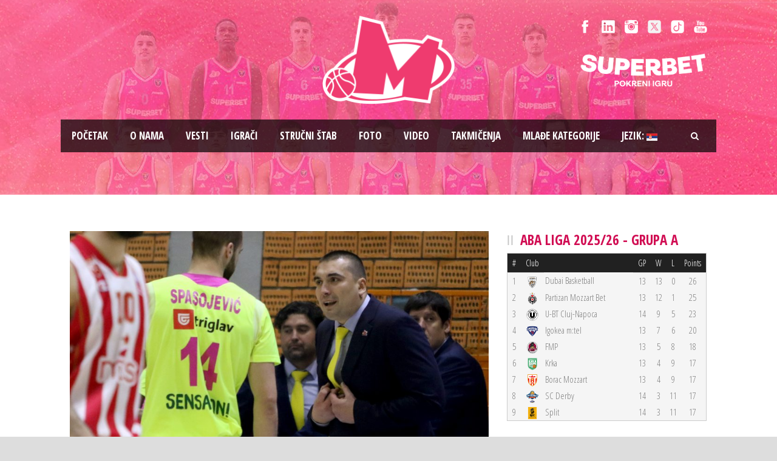

--- FILE ---
content_type: text/html; charset=UTF-8
request_url: https://www.bcmegabasket.net/2017/01/09/milojevic-naterali-smo-zvezdu-da-odigra-najtezi-mec-ove-sezone-u-aba-ligi/
body_size: 13126
content:
<!DOCTYPE html>
<!--[if IE 7]><html class="ie ie7 ltie8 ltie9"  prefix="og: http://ogp.me/ns#"><![endif]-->
<!--[if IE 8]><html class="ie ie8 ltie9"  prefix="og: http://ogp.me/ns#"><![endif]-->
<!--[if !(IE 7) | !(IE 8)  ]><!-->
<html  prefix="og: http://ogp.me/ns#">
<!--<![endif]-->

<head>
	<meta charset="UTF-8" />
	<meta name="viewport" content="initial-scale = 1.0" />	<title>Košarkaški klub Mega Superbet   &raquo; MILOJEVIĆ: &#8222;NATERALI SMO ZVEZDU DA ODIGRA NAJTEŽI MEČ OVE SEZONE U ABA LIGI&#8220;</title>
	<link rel="pingback" href="https://www.bcmegabasket.net/2017/01/09/milojevic-naterali-smo-zvezdu-da-odigra-najtezi-mec-ove-sezone-u-aba-ligi/" />
	
	<meta name='robots' content='max-image-preview:large' />
	<style>img:is([sizes="auto" i], [sizes^="auto," i]) { contain-intrinsic-size: 3000px 1500px }</style>
	<link rel='dns-prefetch' href='//fonts.googleapis.com' />
<link rel="alternate" type="application/rss+xml" title="Košarkaški klub Mega Superbet &raquo; dovod" href="https://www.bcmegabasket.net/feed/" />
<script type="text/javascript">
/* <![CDATA[ */
window._wpemojiSettings = {"baseUrl":"https:\/\/s.w.org\/images\/core\/emoji\/15.0.3\/72x72\/","ext":".png","svgUrl":"https:\/\/s.w.org\/images\/core\/emoji\/15.0.3\/svg\/","svgExt":".svg","source":{"concatemoji":"https:\/\/www.bcmegabasket.net\/wp-includes\/js\/wp-emoji-release.min.js?ver=6.7.4"}};
/*! This file is auto-generated */
!function(i,n){var o,s,e;function c(e){try{var t={supportTests:e,timestamp:(new Date).valueOf()};sessionStorage.setItem(o,JSON.stringify(t))}catch(e){}}function p(e,t,n){e.clearRect(0,0,e.canvas.width,e.canvas.height),e.fillText(t,0,0);var t=new Uint32Array(e.getImageData(0,0,e.canvas.width,e.canvas.height).data),r=(e.clearRect(0,0,e.canvas.width,e.canvas.height),e.fillText(n,0,0),new Uint32Array(e.getImageData(0,0,e.canvas.width,e.canvas.height).data));return t.every(function(e,t){return e===r[t]})}function u(e,t,n){switch(t){case"flag":return n(e,"\ud83c\udff3\ufe0f\u200d\u26a7\ufe0f","\ud83c\udff3\ufe0f\u200b\u26a7\ufe0f")?!1:!n(e,"\ud83c\uddfa\ud83c\uddf3","\ud83c\uddfa\u200b\ud83c\uddf3")&&!n(e,"\ud83c\udff4\udb40\udc67\udb40\udc62\udb40\udc65\udb40\udc6e\udb40\udc67\udb40\udc7f","\ud83c\udff4\u200b\udb40\udc67\u200b\udb40\udc62\u200b\udb40\udc65\u200b\udb40\udc6e\u200b\udb40\udc67\u200b\udb40\udc7f");case"emoji":return!n(e,"\ud83d\udc26\u200d\u2b1b","\ud83d\udc26\u200b\u2b1b")}return!1}function f(e,t,n){var r="undefined"!=typeof WorkerGlobalScope&&self instanceof WorkerGlobalScope?new OffscreenCanvas(300,150):i.createElement("canvas"),a=r.getContext("2d",{willReadFrequently:!0}),o=(a.textBaseline="top",a.font="600 32px Arial",{});return e.forEach(function(e){o[e]=t(a,e,n)}),o}function t(e){var t=i.createElement("script");t.src=e,t.defer=!0,i.head.appendChild(t)}"undefined"!=typeof Promise&&(o="wpEmojiSettingsSupports",s=["flag","emoji"],n.supports={everything:!0,everythingExceptFlag:!0},e=new Promise(function(e){i.addEventListener("DOMContentLoaded",e,{once:!0})}),new Promise(function(t){var n=function(){try{var e=JSON.parse(sessionStorage.getItem(o));if("object"==typeof e&&"number"==typeof e.timestamp&&(new Date).valueOf()<e.timestamp+604800&&"object"==typeof e.supportTests)return e.supportTests}catch(e){}return null}();if(!n){if("undefined"!=typeof Worker&&"undefined"!=typeof OffscreenCanvas&&"undefined"!=typeof URL&&URL.createObjectURL&&"undefined"!=typeof Blob)try{var e="postMessage("+f.toString()+"("+[JSON.stringify(s),u.toString(),p.toString()].join(",")+"));",r=new Blob([e],{type:"text/javascript"}),a=new Worker(URL.createObjectURL(r),{name:"wpTestEmojiSupports"});return void(a.onmessage=function(e){c(n=e.data),a.terminate(),t(n)})}catch(e){}c(n=f(s,u,p))}t(n)}).then(function(e){for(var t in e)n.supports[t]=e[t],n.supports.everything=n.supports.everything&&n.supports[t],"flag"!==t&&(n.supports.everythingExceptFlag=n.supports.everythingExceptFlag&&n.supports[t]);n.supports.everythingExceptFlag=n.supports.everythingExceptFlag&&!n.supports.flag,n.DOMReady=!1,n.readyCallback=function(){n.DOMReady=!0}}).then(function(){return e}).then(function(){var e;n.supports.everything||(n.readyCallback(),(e=n.source||{}).concatemoji?t(e.concatemoji):e.wpemoji&&e.twemoji&&(t(e.twemoji),t(e.wpemoji)))}))}((window,document),window._wpemojiSettings);
/* ]]> */
</script>
<style id='wp-emoji-styles-inline-css' type='text/css'>

	img.wp-smiley, img.emoji {
		display: inline !important;
		border: none !important;
		box-shadow: none !important;
		height: 1em !important;
		width: 1em !important;
		margin: 0 0.07em !important;
		vertical-align: -0.1em !important;
		background: none !important;
		padding: 0 !important;
	}
</style>
<link rel='stylesheet' id='wp-block-library-css' href='https://www.bcmegabasket.net/wp-includes/css/dist/block-library/style.min.css?ver=6.7.4' type='text/css' media='all' />
<style id='classic-theme-styles-inline-css' type='text/css'>
/*! This file is auto-generated */
.wp-block-button__link{color:#fff;background-color:#32373c;border-radius:9999px;box-shadow:none;text-decoration:none;padding:calc(.667em + 2px) calc(1.333em + 2px);font-size:1.125em}.wp-block-file__button{background:#32373c;color:#fff;text-decoration:none}
</style>
<style id='global-styles-inline-css' type='text/css'>
:root{--wp--preset--aspect-ratio--square: 1;--wp--preset--aspect-ratio--4-3: 4/3;--wp--preset--aspect-ratio--3-4: 3/4;--wp--preset--aspect-ratio--3-2: 3/2;--wp--preset--aspect-ratio--2-3: 2/3;--wp--preset--aspect-ratio--16-9: 16/9;--wp--preset--aspect-ratio--9-16: 9/16;--wp--preset--color--black: #000000;--wp--preset--color--cyan-bluish-gray: #abb8c3;--wp--preset--color--white: #ffffff;--wp--preset--color--pale-pink: #f78da7;--wp--preset--color--vivid-red: #cf2e2e;--wp--preset--color--luminous-vivid-orange: #ff6900;--wp--preset--color--luminous-vivid-amber: #fcb900;--wp--preset--color--light-green-cyan: #7bdcb5;--wp--preset--color--vivid-green-cyan: #00d084;--wp--preset--color--pale-cyan-blue: #8ed1fc;--wp--preset--color--vivid-cyan-blue: #0693e3;--wp--preset--color--vivid-purple: #9b51e0;--wp--preset--gradient--vivid-cyan-blue-to-vivid-purple: linear-gradient(135deg,rgba(6,147,227,1) 0%,rgb(155,81,224) 100%);--wp--preset--gradient--light-green-cyan-to-vivid-green-cyan: linear-gradient(135deg,rgb(122,220,180) 0%,rgb(0,208,130) 100%);--wp--preset--gradient--luminous-vivid-amber-to-luminous-vivid-orange: linear-gradient(135deg,rgba(252,185,0,1) 0%,rgba(255,105,0,1) 100%);--wp--preset--gradient--luminous-vivid-orange-to-vivid-red: linear-gradient(135deg,rgba(255,105,0,1) 0%,rgb(207,46,46) 100%);--wp--preset--gradient--very-light-gray-to-cyan-bluish-gray: linear-gradient(135deg,rgb(238,238,238) 0%,rgb(169,184,195) 100%);--wp--preset--gradient--cool-to-warm-spectrum: linear-gradient(135deg,rgb(74,234,220) 0%,rgb(151,120,209) 20%,rgb(207,42,186) 40%,rgb(238,44,130) 60%,rgb(251,105,98) 80%,rgb(254,248,76) 100%);--wp--preset--gradient--blush-light-purple: linear-gradient(135deg,rgb(255,206,236) 0%,rgb(152,150,240) 100%);--wp--preset--gradient--blush-bordeaux: linear-gradient(135deg,rgb(254,205,165) 0%,rgb(254,45,45) 50%,rgb(107,0,62) 100%);--wp--preset--gradient--luminous-dusk: linear-gradient(135deg,rgb(255,203,112) 0%,rgb(199,81,192) 50%,rgb(65,88,208) 100%);--wp--preset--gradient--pale-ocean: linear-gradient(135deg,rgb(255,245,203) 0%,rgb(182,227,212) 50%,rgb(51,167,181) 100%);--wp--preset--gradient--electric-grass: linear-gradient(135deg,rgb(202,248,128) 0%,rgb(113,206,126) 100%);--wp--preset--gradient--midnight: linear-gradient(135deg,rgb(2,3,129) 0%,rgb(40,116,252) 100%);--wp--preset--font-size--small: 13px;--wp--preset--font-size--medium: 20px;--wp--preset--font-size--large: 36px;--wp--preset--font-size--x-large: 42px;--wp--preset--spacing--20: 0.44rem;--wp--preset--spacing--30: 0.67rem;--wp--preset--spacing--40: 1rem;--wp--preset--spacing--50: 1.5rem;--wp--preset--spacing--60: 2.25rem;--wp--preset--spacing--70: 3.38rem;--wp--preset--spacing--80: 5.06rem;--wp--preset--shadow--natural: 6px 6px 9px rgba(0, 0, 0, 0.2);--wp--preset--shadow--deep: 12px 12px 50px rgba(0, 0, 0, 0.4);--wp--preset--shadow--sharp: 6px 6px 0px rgba(0, 0, 0, 0.2);--wp--preset--shadow--outlined: 6px 6px 0px -3px rgba(255, 255, 255, 1), 6px 6px rgba(0, 0, 0, 1);--wp--preset--shadow--crisp: 6px 6px 0px rgba(0, 0, 0, 1);}:where(.is-layout-flex){gap: 0.5em;}:where(.is-layout-grid){gap: 0.5em;}body .is-layout-flex{display: flex;}.is-layout-flex{flex-wrap: wrap;align-items: center;}.is-layout-flex > :is(*, div){margin: 0;}body .is-layout-grid{display: grid;}.is-layout-grid > :is(*, div){margin: 0;}:where(.wp-block-columns.is-layout-flex){gap: 2em;}:where(.wp-block-columns.is-layout-grid){gap: 2em;}:where(.wp-block-post-template.is-layout-flex){gap: 1.25em;}:where(.wp-block-post-template.is-layout-grid){gap: 1.25em;}.has-black-color{color: var(--wp--preset--color--black) !important;}.has-cyan-bluish-gray-color{color: var(--wp--preset--color--cyan-bluish-gray) !important;}.has-white-color{color: var(--wp--preset--color--white) !important;}.has-pale-pink-color{color: var(--wp--preset--color--pale-pink) !important;}.has-vivid-red-color{color: var(--wp--preset--color--vivid-red) !important;}.has-luminous-vivid-orange-color{color: var(--wp--preset--color--luminous-vivid-orange) !important;}.has-luminous-vivid-amber-color{color: var(--wp--preset--color--luminous-vivid-amber) !important;}.has-light-green-cyan-color{color: var(--wp--preset--color--light-green-cyan) !important;}.has-vivid-green-cyan-color{color: var(--wp--preset--color--vivid-green-cyan) !important;}.has-pale-cyan-blue-color{color: var(--wp--preset--color--pale-cyan-blue) !important;}.has-vivid-cyan-blue-color{color: var(--wp--preset--color--vivid-cyan-blue) !important;}.has-vivid-purple-color{color: var(--wp--preset--color--vivid-purple) !important;}.has-black-background-color{background-color: var(--wp--preset--color--black) !important;}.has-cyan-bluish-gray-background-color{background-color: var(--wp--preset--color--cyan-bluish-gray) !important;}.has-white-background-color{background-color: var(--wp--preset--color--white) !important;}.has-pale-pink-background-color{background-color: var(--wp--preset--color--pale-pink) !important;}.has-vivid-red-background-color{background-color: var(--wp--preset--color--vivid-red) !important;}.has-luminous-vivid-orange-background-color{background-color: var(--wp--preset--color--luminous-vivid-orange) !important;}.has-luminous-vivid-amber-background-color{background-color: var(--wp--preset--color--luminous-vivid-amber) !important;}.has-light-green-cyan-background-color{background-color: var(--wp--preset--color--light-green-cyan) !important;}.has-vivid-green-cyan-background-color{background-color: var(--wp--preset--color--vivid-green-cyan) !important;}.has-pale-cyan-blue-background-color{background-color: var(--wp--preset--color--pale-cyan-blue) !important;}.has-vivid-cyan-blue-background-color{background-color: var(--wp--preset--color--vivid-cyan-blue) !important;}.has-vivid-purple-background-color{background-color: var(--wp--preset--color--vivid-purple) !important;}.has-black-border-color{border-color: var(--wp--preset--color--black) !important;}.has-cyan-bluish-gray-border-color{border-color: var(--wp--preset--color--cyan-bluish-gray) !important;}.has-white-border-color{border-color: var(--wp--preset--color--white) !important;}.has-pale-pink-border-color{border-color: var(--wp--preset--color--pale-pink) !important;}.has-vivid-red-border-color{border-color: var(--wp--preset--color--vivid-red) !important;}.has-luminous-vivid-orange-border-color{border-color: var(--wp--preset--color--luminous-vivid-orange) !important;}.has-luminous-vivid-amber-border-color{border-color: var(--wp--preset--color--luminous-vivid-amber) !important;}.has-light-green-cyan-border-color{border-color: var(--wp--preset--color--light-green-cyan) !important;}.has-vivid-green-cyan-border-color{border-color: var(--wp--preset--color--vivid-green-cyan) !important;}.has-pale-cyan-blue-border-color{border-color: var(--wp--preset--color--pale-cyan-blue) !important;}.has-vivid-cyan-blue-border-color{border-color: var(--wp--preset--color--vivid-cyan-blue) !important;}.has-vivid-purple-border-color{border-color: var(--wp--preset--color--vivid-purple) !important;}.has-vivid-cyan-blue-to-vivid-purple-gradient-background{background: var(--wp--preset--gradient--vivid-cyan-blue-to-vivid-purple) !important;}.has-light-green-cyan-to-vivid-green-cyan-gradient-background{background: var(--wp--preset--gradient--light-green-cyan-to-vivid-green-cyan) !important;}.has-luminous-vivid-amber-to-luminous-vivid-orange-gradient-background{background: var(--wp--preset--gradient--luminous-vivid-amber-to-luminous-vivid-orange) !important;}.has-luminous-vivid-orange-to-vivid-red-gradient-background{background: var(--wp--preset--gradient--luminous-vivid-orange-to-vivid-red) !important;}.has-very-light-gray-to-cyan-bluish-gray-gradient-background{background: var(--wp--preset--gradient--very-light-gray-to-cyan-bluish-gray) !important;}.has-cool-to-warm-spectrum-gradient-background{background: var(--wp--preset--gradient--cool-to-warm-spectrum) !important;}.has-blush-light-purple-gradient-background{background: var(--wp--preset--gradient--blush-light-purple) !important;}.has-blush-bordeaux-gradient-background{background: var(--wp--preset--gradient--blush-bordeaux) !important;}.has-luminous-dusk-gradient-background{background: var(--wp--preset--gradient--luminous-dusk) !important;}.has-pale-ocean-gradient-background{background: var(--wp--preset--gradient--pale-ocean) !important;}.has-electric-grass-gradient-background{background: var(--wp--preset--gradient--electric-grass) !important;}.has-midnight-gradient-background{background: var(--wp--preset--gradient--midnight) !important;}.has-small-font-size{font-size: var(--wp--preset--font-size--small) !important;}.has-medium-font-size{font-size: var(--wp--preset--font-size--medium) !important;}.has-large-font-size{font-size: var(--wp--preset--font-size--large) !important;}.has-x-large-font-size{font-size: var(--wp--preset--font-size--x-large) !important;}
:where(.wp-block-post-template.is-layout-flex){gap: 1.25em;}:where(.wp-block-post-template.is-layout-grid){gap: 1.25em;}
:where(.wp-block-columns.is-layout-flex){gap: 2em;}:where(.wp-block-columns.is-layout-grid){gap: 2em;}
:root :where(.wp-block-pullquote){font-size: 1.5em;line-height: 1.6;}
</style>
<link rel='stylesheet' id='ctf_styles-css' href='https://www.bcmegabasket.net/wp-content/plugins/custom-twitter-feeds/css/ctf-styles.min.css?ver=2.3.1' type='text/css' media='all' />
<link rel='stylesheet' id='rotatingtweets-css' href='https://www.bcmegabasket.net/wp-content/plugins/rotatingtweets/css/style.css?ver=6.7.4' type='text/css' media='all' />
<link rel='stylesheet' id='style-css' href='https://www.bcmegabasket.net/wp-content/themes/realsoccer/style.css?ver=6.7.4' type='text/css' media='all' />
<link rel='stylesheet' id='Open-Sans-Condensed-google-font-css' href='https://fonts.googleapis.com/css?family=Open+Sans+Condensed%3A300%2C300italic%2C700&#038;subset=greek%2Ccyrillic-ext%2Ccyrillic%2Clatin%2Clatin-ext%2Cvietnamese%2Cgreek-ext&#038;ver=6.7.4' type='text/css' media='all' />
<link rel='stylesheet' id='Open-Sans-google-font-css' href='https://fonts.googleapis.com/css?family=Open+Sans%3A300%2C300italic%2Cregular%2Citalic%2C600%2C600italic%2C700%2C700italic%2C800%2C800italic&#038;subset=greek%2Ccyrillic-ext%2Ccyrillic%2Clatin%2Clatin-ext%2Cvietnamese%2Cgreek-ext&#038;ver=6.7.4' type='text/css' media='all' />
<link rel='stylesheet' id='superfish-css' href='https://www.bcmegabasket.net/wp-content/themes/realsoccer/plugins/superfish/css/superfish.css?ver=6.7.4' type='text/css' media='all' />
<link rel='stylesheet' id='dlmenu-css' href='https://www.bcmegabasket.net/wp-content/themes/realsoccer/plugins/dl-menu/component.css?ver=6.7.4' type='text/css' media='all' />
<link rel='stylesheet' id='font-awesome-css' href='https://www.bcmegabasket.net/wp-content/themes/realsoccer/plugins/font-awesome/css/font-awesome.min.css?ver=6.7.4' type='text/css' media='all' />
<!--[if lt IE 8]>
<link rel='stylesheet' id='font-awesome-ie7-css' href='https://www.bcmegabasket.net/wp-content/themes/realsoccer/plugins/font-awesome/css/font-awesome-ie7.min.css?ver=6.7.4' type='text/css' media='all' />
<![endif]-->
<link rel='stylesheet' id='style-responsive-css' href='https://www.bcmegabasket.net/wp-content/themes/realsoccer/stylesheet/style-responsive.css?ver=6.7.4' type='text/css' media='all' />
<link rel='stylesheet' id='style-custom-css' href='https://www.bcmegabasket.net/wp-content/themes/realsoccer/stylesheet/style-custom.css?ver=6.7.4' type='text/css' media='all' />
<link rel='stylesheet' id='tablepress-default-css' href='https://www.bcmegabasket.net/wp-content/plugins/tablepress/css/build/default.css?ver=3.2.5' type='text/css' media='all' />
<link rel='stylesheet' id='ms-main-css' href='https://www.bcmegabasket.net/wp-content/plugins/masterslider/public/assets/css/masterslider.main.css?ver=3.2.11' type='text/css' media='all' />
<link rel='stylesheet' id='ms-custom-css' href='https://www.bcmegabasket.net/wp-content/uploads/masterslider/custom.css?ver=5.3' type='text/css' media='all' />
<script type="text/javascript" src="https://www.bcmegabasket.net/wp-includes/js/jquery/jquery.min.js?ver=3.7.1" id="jquery-core-js"></script>
<link rel="https://api.w.org/" href="https://www.bcmegabasket.net/wp-json/" /><link rel="alternate" title="JSON" type="application/json" href="https://www.bcmegabasket.net/wp-json/wp/v2/posts/20178" /><link rel="EditURI" type="application/rsd+xml" title="RSD" href="https://www.bcmegabasket.net/xmlrpc.php?rsd" />
<meta name="generator" content="WordPress 6.7.4" />
<link rel="canonical" href="https://www.bcmegabasket.net/2017/01/09/milojevic-naterali-smo-zvezdu-da-odigra-najtezi-mec-ove-sezone-u-aba-ligi/" />
<link rel='shortlink' href='https://www.bcmegabasket.net/?p=20178' />
<link rel="alternate" title="oEmbed (JSON)" type="application/json+oembed" href="https://www.bcmegabasket.net/wp-json/oembed/1.0/embed?url=https%3A%2F%2Fwww.bcmegabasket.net%2F2017%2F01%2F09%2Fmilojevic-naterali-smo-zvezdu-da-odigra-najtezi-mec-ove-sezone-u-aba-ligi%2F" />
<link rel="alternate" title="oEmbed (XML)" type="text/xml+oembed" href="https://www.bcmegabasket.net/wp-json/oembed/1.0/embed?url=https%3A%2F%2Fwww.bcmegabasket.net%2F2017%2F01%2F09%2Fmilojevic-naterali-smo-zvezdu-da-odigra-najtezi-mec-ove-sezone-u-aba-ligi%2F&#038;format=xml" />
<script>var ms_grabbing_curosr='https://www.bcmegabasket.net/wp-content/plugins/masterslider/public/assets/css/common/grabbing.cur',ms_grab_curosr='https://www.bcmegabasket.net/wp-content/plugins/masterslider/public/assets/css/common/grab.cur';</script>
<meta name="generator" content="MasterSlider 3.2.11 - Responsive Touch Image Slider" />

<!-- Open Graph Meta Data by WP-Open-Graph plugin-->
<meta property="og:site_name" content="Košarkaški klub Mega Superbet" />
<meta property="og:locale" content="sr_rs" />
<meta property="og:type" content="article" />
<meta property="og:image:width" content="1500" />
<meta property="og:image:height" content="1169" />
<meta property="og:image" content="https://www.bcmegabasket.net/wp-content/uploads/2017/01/mega_kkcz_09012017_0068.jpg" />
<meta property="og:title" content="MILOJEVIĆ: &#8222;NATERALI SMO ZVEZDU DA ODIGRA NAJTEŽI MEČ OVE SEZONE U ABA LIGI&#8220;" />
<meta property="og:url" content="https://www.bcmegabasket.net/2017/01/09/milojevic-naterali-smo-zvezdu-da-odigra-najtezi-mec-ove-sezone-u-aba-ligi/" />
<meta property="og:description" content="Ognjen Jaramaz je odigrao fantastičan finiš regularnog toka utakmice ali Mega na kraju nije uspela da dođe do velike pobede pošto je Crvena zvezda slavila posle produžetka sa 69:81. Jaramaz je bio najefikasniji u Mega Leksu sa 15 poena, na šta je dodao i 5 asistencija, a na konferenciji za štampu posle meča je istakao... Opširnije..." />
<meta prefix="fb: http://ogp.me/ns/fb#" property="fb:app_id" content="1022190398173361" />
<!-- /Open Graph Meta Data -->
<style type="text/css">
.qtranxs_flag_sr {background-image: url(https://www.bcmegabasket.net/wp-content/plugins/qtranslate-x/flags/); background-repeat: no-repeat;}
.qtranxs_flag_en {background-image: url(https://www.bcmegabasket.net/wp-content/plugins/qtranslate-x/flags/gb.png); background-repeat: no-repeat;}
</style>
<link hreflang="sr" href="https://www.bcmegabasket.net/sr/2017/01/09/milojevic-naterali-smo-zvezdu-da-odigra-najtezi-mec-ove-sezone-u-aba-ligi/" rel="alternate" />
<link hreflang="en" href="https://www.bcmegabasket.net/en/2017/01/09/milojevic-naterali-smo-zvezdu-da-odigra-najtezi-mec-ove-sezone-u-aba-ligi/" rel="alternate" />
<link hreflang="x-default" href="https://www.bcmegabasket.net/2017/01/09/milojevic-naterali-smo-zvezdu-da-odigra-najtezi-mec-ove-sezone-u-aba-ligi/" rel="alternate" />
<meta name="generator" content="qTranslate-X 3.4.6.8" />
<!-- load the script for older ie version -->
<!--[if lt IE 9]>
<script src="https://www.bcmegabasket.net/wp-content/themes/realsoccer/javascript/html5.js" type="text/javascript"></script>
<script src="https://www.bcmegabasket.net/wp-content/themes/realsoccer/plugins/easy-pie-chart/excanvas.js" type="text/javascript"></script>
<![endif]-->

<!-- Dynamic Widgets by QURL loaded - http://www.dynamic-widgets.com //-->
<link rel="icon" href="https://www.bcmegabasket.net/wp-content/uploads/2021/07/cropped-mega-bemax-logo-512-32x32.png" sizes="32x32" />
<link rel="icon" href="https://www.bcmegabasket.net/wp-content/uploads/2021/07/cropped-mega-bemax-logo-512-192x192.png" sizes="192x192" />
<link rel="apple-touch-icon" href="https://www.bcmegabasket.net/wp-content/uploads/2021/07/cropped-mega-bemax-logo-512-180x180.png" />
<meta name="msapplication-TileImage" content="https://www.bcmegabasket.net/wp-content/uploads/2021/07/cropped-mega-bemax-logo-512-270x270.png" />
</head>

<body class="post-template-default single single-post postid-20178 single-format-standard _masterslider _msp_version_3.2.11">
<div id="fb-root"></div>
<script async defer crossorigin="anonymous" src="https://connect.facebook.net/sr_RS/sdk.js#xfbml=1&version=v8.0&appId=1022190398173361&autoLogAppEvents=1" nonce="E8iGBOTy"></script>
<div class="body-wrapper  float-menu realsoccer-header-style-1" data-home="https://www.bcmegabasket.net" >
		<header class="gdlr-header-wrapper "  >
		<!-- top navigation -->
				<div class="top-navigation-wrapper">
			<div class="top-navigation-container container">
				<div class="top-navigation-left">
					<div class="top-navigation-left-text">
										</div>
				</div>
				<div class="top-navigation-right">
					<div class="top-social-wrapper">
						<div class="social-icon">
<a href="https://www.facebook.com/KKMegaBasket" target="_blank" >
<img width="32" height="32" src="https://www.bcmegabasket.net/wp-content/themes/realsoccer/images/light/social-icon/facebook.png" alt="Facebook" />
</a>
</div>
<div class="social-icon">
<a href="https://www.linkedin.com/company/košarkaški-klub-mega-basketball-club-mega" target="_blank" >
<img width="32" height="32" src="https://www.bcmegabasket.net/wp-content/themes/realsoccer/images/light/social-icon/linkedin.png" alt="Linkedin" />
</a>
</div>
<div class="social-icon">
<a href="https://www.instagram.com/bcmegabasket/" target="_blank" >
<img width="32" height="32" src="https://www.bcmegabasket.net/wp-content/themes/realsoccer/images/light/social-icon/tumblr.png" alt="Tumblr" />
</a>
</div>
<div class="social-icon">
<a href="https://x.com/KKMegaBasket" target="_blank" >
<img width="32" height="32" src="https://www.bcmegabasket.net/wp-content/themes/realsoccer/images/light/social-icon/twitter.png" alt="Twitter" />
</a>
</div>
<div class="social-icon">
<a href="https://www.tiktok.com/@bcmegabasket" target="_blank" >
<img width="32" height="32" src="https://www.bcmegabasket.net/wp-content/themes/realsoccer/images/light/social-icon/tiktok.png" alt="Tiktok" />
</a>
</div>
<div class="social-icon">
<a href="https://www.youtube.com/c/KKMegaBasket/" target="_blank" >
<img width="32" height="32" src="https://www.bcmegabasket.net/wp-content/themes/realsoccer/images/light/social-icon/youtube.png" alt="Youtube" />
</a>
</div>
<div class="clear"></div>					</div>	
					<div class="top-league-wrapper">
						<!--<div class="league-icon"><a target="_blank" href="http://www.championsleague.basketball/"><img width="" height="" alt="BCL" src="https://www.bcmegabasket.net/wp-content/uploads/2016/08/BCL_Logo_1Col_RGB_Navy_Small-2.png"></a></div>
						<div class="league-icon"><a target="_blank" href="https://www.aba-liga.com/"><img width="" height="" alt="ABA" src="https://www.bcmegabasket.net/wp-content/uploads/2021/09/ADMIRAL_BET_ABA_LIGA_LOGO_HORIZONTAL_DARK.png"></a></div>
						<div class="league-icon"><a target="_blank" href="https://www.kls.rs/"><img width="" height="" alt="KLS" src="https://www.bcmegabasket.net/wp-content/uploads/2018/04/kls-logo-s.png"></a></div>-->
						
					<a href="https://superbet.rs/?utm_source=mega&utm_medium=organic&utm_campaign=spo-brn-awr-ext-mega-gen-all-sup" target="_blank"><img src="https://www.bcmegabasket.net/wp-content/uploads/2025/01/superbet-01.png" title="Superbet"  alt="Superbet" style="width:210px;height:auto !important;" /></a>						
						
					</div>					
				</div>
				<div class="clear"></div>
			</div>
		</div>
				
		<!-- logo -->
		<div class="gdlr-header-inner">
			<div class="gdlr-header-container container">
				<!-- logo -->
				<div class="gdlr-logo">
					<a href="https://www.bcmegabasket.net" >
						<img src="https://www.bcmegabasket.net/wp-content/uploads/2024/06/mega-pink-outline.png" alt="" width="502" height="336" />						
					</a>
					<div class="gdlr-responsive-navigation dl-menuwrapper" id="gdlr-responsive-navigation" ><button class="dl-trigger">Open Menu</button><ul id="menu-main-menu" class="dl-menu gdlr-main-mobile-menu"><li id="menu-item-3543" class="menu-item menu-item-type-post_type menu-item-object-page menu-item-home menu-item-3543"><a href="https://www.bcmegabasket.net/">Pоčetak</a></li>
<li id="menu-item-6400" class="menu-item menu-item-type-post_type menu-item-object-page menu-item-6400"><a href="https://www.bcmegabasket.net/o-nama/">O nama</a></li>
<li id="menu-item-78258" class="menu-item menu-item-type-taxonomy menu-item-object-category menu-item-has-children menu-item-78258"><a href="https://www.bcmegabasket.net/category/vesti/2025-2026/">Vesti</a>
<ul class="dl-submenu">
	<li id="menu-item-68013" class="menu-item menu-item-type-post_type menu-item-object-page menu-item-68013"><a href="https://www.bcmegabasket.net/vesti/arhiva/">Arhiva vesti</a></li>
</ul>
</li>
<li id="menu-item-26021" class="menu-item menu-item-type-post_type menu-item-object-page menu-item-26021"><a href="https://www.bcmegabasket.net/igraci/">Igrači</a></li>
<li id="menu-item-78305" class="menu-item menu-item-type-post_type menu-item-object-page menu-item-78305"><a href="https://www.bcmegabasket.net/strucni-stab/strucni-stab-2025-2026/">Stručni štab</a></li>
<li id="menu-item-78273" class="menu-item menu-item-type-post_type menu-item-object-page menu-item-has-children menu-item-78273"><a href="https://www.bcmegabasket.net/galerija/galerija-2025-2026/">Foto</a>
<ul class="dl-submenu">
	<li id="menu-item-68026" class="menu-item menu-item-type-post_type menu-item-object-page menu-item-68026"><a href="https://www.bcmegabasket.net/galerija/foto-arhiva/">Foto arhiva</a></li>
</ul>
</li>
<li id="menu-item-9919" class="menu-item menu-item-type-post_type menu-item-object-page menu-item-9919"><a href="https://www.bcmegabasket.net/video/">Video</a></li>
<li id="menu-item-78431" class="menu-item menu-item-type-post_type menu-item-object-page menu-item-has-children menu-item-78431"><a href="https://www.bcmegabasket.net/aba-liga/aba-liga-2026-2026/">Takmičenja</a>
<ul class="dl-submenu">
	<li id="menu-item-78432" class="menu-item menu-item-type-post_type menu-item-object-page menu-item-78432"><a href="https://www.bcmegabasket.net/aba-liga/aba-liga-2026-2026/">ABA Liga 2025/2026</a></li>
	<li id="menu-item-79460" class="menu-item menu-item-type-post_type menu-item-object-page menu-item-79460"><a href="https://www.bcmegabasket.net/winline-basket-cup-2025-2026/">Winline Basket Cup 2025/2026</a></li>
</ul>
</li>
<li id="menu-item-28474" class="menu-item menu-item-type-post_type menu-item-object-page menu-item-has-children menu-item-28474"><a href="https://www.bcmegabasket.net/mladje-kategorije/">Mlađe kategorije</a>
<ul class="dl-submenu">
	<li id="menu-item-28442" class="menu-item menu-item-type-post_type menu-item-object-page menu-item-28442"><a href="https://www.bcmegabasket.net/mladje-kategorije/o-nama/">O nama</a></li>
	<li id="menu-item-28446" class="menu-item menu-item-type-post_type menu-item-object-page menu-item-28446"><a href="https://www.bcmegabasket.net/mladje-kategorije/vesti/">Vesti</a></li>
</ul>
</li>
<li id="menu-item-31124" class="qtranxs-lang-menu qtranxs-lang-menu-sr menu-item menu-item-type-custom menu-item-object-custom menu-item-has-children menu-item-31124"><a href="#" title="Srpski">Jezik:&nbsp;<img src="https://www.bcmegabasket.net/wp-content/plugins/qtranslate-x/flags/rs.png" alt="Srpski" /></a>
<ul class="dl-submenu">
	<li id="menu-item-79461" class="qtranxs-lang-menu-item qtranxs-lang-menu-item-sr menu-item menu-item-type-custom menu-item-object-custom menu-item-79461"><a href="https://www.bcmegabasket.net/sr/2017/01/09/milojevic-naterali-smo-zvezdu-da-odigra-najtezi-mec-ove-sezone-u-aba-ligi/" title="Srpski"><img src="https://www.bcmegabasket.net/wp-content/plugins/qtranslate-x/flags/rs.png" alt="Srpski" />&nbsp;Srpski</a></li>
	<li id="menu-item-79462" class="qtranxs-lang-menu-item qtranxs-lang-menu-item-en menu-item menu-item-type-custom menu-item-object-custom menu-item-79462"><a href="https://www.bcmegabasket.net/en/2017/01/09/milojevic-naterali-smo-zvezdu-da-odigra-najtezi-mec-ove-sezone-u-aba-ligi/" title="English"><img src="https://www.bcmegabasket.net/wp-content/plugins/qtranslate-x/flags/gb.png" alt="English" />&nbsp;English</a></li>
</ul>
</li>
</ul></div>						
				</div>
				
				<!-- navigation -->
				<div class="gdlr-navigation-wrapper"><div class="gdlr-navigation-container container"><nav class="gdlr-navigation" id="gdlr-main-navigation" role="navigation"><ul id="menu-main-menu-1" class="sf-menu gdlr-main-menu"><li  class="menu-item menu-item-type-post_type menu-item-object-page menu-item-home menu-item-3543menu-item menu-item-type-post_type menu-item-object-page menu-item-home menu-item-3543 gdlr-normal-menu"><a href="https://www.bcmegabasket.net/">Pоčetak</a></li>
<li  class="menu-item menu-item-type-post_type menu-item-object-page menu-item-6400menu-item menu-item-type-post_type menu-item-object-page menu-item-6400 gdlr-normal-menu"><a href="https://www.bcmegabasket.net/o-nama/">O nama</a></li>
<li  class="menu-item menu-item-type-taxonomy menu-item-object-category menu-item-has-children menu-item-78258menu-item menu-item-type-taxonomy menu-item-object-category menu-item-has-children menu-item-78258 gdlr-normal-menu"><a href="https://www.bcmegabasket.net/category/vesti/2025-2026/">Vesti</a>
<ul class="sub-menu">
	<li  class="menu-item menu-item-type-post_type menu-item-object-page menu-item-68013"><a href="https://www.bcmegabasket.net/vesti/arhiva/">Arhiva vesti</a></li>
</ul>
</li>
<li  class="menu-item menu-item-type-post_type menu-item-object-page menu-item-26021menu-item menu-item-type-post_type menu-item-object-page menu-item-26021 gdlr-normal-menu"><a href="https://www.bcmegabasket.net/igraci/">Igrači</a></li>
<li  class="menu-item menu-item-type-post_type menu-item-object-page menu-item-78305menu-item menu-item-type-post_type menu-item-object-page menu-item-78305 gdlr-normal-menu"><a href="https://www.bcmegabasket.net/strucni-stab/strucni-stab-2025-2026/">Stručni štab</a></li>
<li  class="menu-item menu-item-type-post_type menu-item-object-page menu-item-has-children menu-item-78273menu-item menu-item-type-post_type menu-item-object-page menu-item-has-children menu-item-78273 gdlr-normal-menu"><a href="https://www.bcmegabasket.net/galerija/galerija-2025-2026/">Foto</a>
<ul class="sub-menu">
	<li  class="menu-item menu-item-type-post_type menu-item-object-page menu-item-68026"><a href="https://www.bcmegabasket.net/galerija/foto-arhiva/">Foto arhiva</a></li>
</ul>
</li>
<li  class="menu-item menu-item-type-post_type menu-item-object-page menu-item-9919menu-item menu-item-type-post_type menu-item-object-page menu-item-9919 gdlr-normal-menu"><a href="https://www.bcmegabasket.net/video/">Video</a></li>
<li  class="menu-item menu-item-type-post_type menu-item-object-page menu-item-has-children menu-item-78431menu-item menu-item-type-post_type menu-item-object-page menu-item-has-children menu-item-78431 gdlr-normal-menu"><a href="https://www.bcmegabasket.net/aba-liga/aba-liga-2026-2026/">Takmičenja</a>
<ul class="sub-menu">
	<li  class="menu-item menu-item-type-post_type menu-item-object-page menu-item-78432"><a href="https://www.bcmegabasket.net/aba-liga/aba-liga-2026-2026/">ABA Liga 2025/2026</a></li>
	<li  class="menu-item menu-item-type-post_type menu-item-object-page menu-item-79460"><a href="https://www.bcmegabasket.net/winline-basket-cup-2025-2026/">Winline Basket Cup 2025/2026</a></li>
</ul>
</li>
<li  class="menu-item menu-item-type-post_type menu-item-object-page menu-item-has-children menu-item-28474menu-item menu-item-type-post_type menu-item-object-page menu-item-has-children menu-item-28474 gdlr-normal-menu"><a href="https://www.bcmegabasket.net/mladje-kategorije/">Mlađe kategorije</a>
<ul class="sub-menu">
	<li  class="menu-item menu-item-type-post_type menu-item-object-page menu-item-28442"><a href="https://www.bcmegabasket.net/mladje-kategorije/o-nama/">O nama</a></li>
	<li  class="menu-item menu-item-type-post_type menu-item-object-page menu-item-28446"><a href="https://www.bcmegabasket.net/mladje-kategorije/vesti/">Vesti</a></li>
</ul>
</li>
<li  class="qtranxs-lang-menu qtranxs-lang-menu-sr menu-item menu-item-type-custom menu-item-object-custom menu-item-has-children menu-item-31124qtranxs-lang-menu qtranxs-lang-menu-sr menu-item menu-item-type-custom menu-item-object-custom menu-item-has-children menu-item-31124 gdlr-normal-menu"><a title="Srpski" href="#">Jezik:&nbsp;<img src="https://www.bcmegabasket.net/wp-content/plugins/qtranslate-x/flags/rs.png" alt="Srpski" /></a>
<ul class="sub-menu">
	<li  class="qtranxs-lang-menu-item qtranxs-lang-menu-item-sr menu-item menu-item-type-custom menu-item-object-custom menu-item-79461"><a title="Srpski" href="https://www.bcmegabasket.net/sr/2017/01/09/milojevic-naterali-smo-zvezdu-da-odigra-najtezi-mec-ove-sezone-u-aba-ligi/"><img src="https://www.bcmegabasket.net/wp-content/plugins/qtranslate-x/flags/rs.png" alt="Srpski" />&nbsp;Srpski</a></li>
	<li  class="qtranxs-lang-menu-item qtranxs-lang-menu-item-en menu-item menu-item-type-custom menu-item-object-custom menu-item-79462"><a title="English" href="https://www.bcmegabasket.net/en/2017/01/09/milojevic-naterali-smo-zvezdu-da-odigra-najtezi-mec-ove-sezone-u-aba-ligi/"><img src="https://www.bcmegabasket.net/wp-content/plugins/qtranslate-x/flags/gb.png" alt="English" />&nbsp;English</a></li>
</ul>
</li>
</ul></nav><i class="icon-search fa fa-search gdlr-menu-search-button" id="gdlr-menu-search-button" ></i>
<div class="gdlr-menu-search" id="gdlr-menu-search">
	<form method="get" id="searchform" action="https://www.bcmegabasket.net/">
				<div class="search-text">
			<input type="text" value="Type Keywords" name="s" autocomplete="off" data-default="Type Keywords" />
		</div>
		<input type="submit" value="" />
		<div class="clear"></div>
	</form>	
</div>	
<div class="clear"></div></div></div><div id="gdlr-header-substitute" ></div>	
				
				<div class="clear"></div>
			</div>
		</div>
		
			<div class="gdlr-page-title-wrapper" >
			<div class="gdlr-page-title-container container" >
				<h3 class="gdlr-page-title"></h3>
							</div>	
		</div>	
			<div class="clear"></div>
	</header>

		<div class="content-wrapper"><div class="gdlr-content">

		<div class="with-sidebar-wrapper">
		<div class="with-sidebar-container container">
			<div class="with-sidebar-left eight columns">
				<div class="with-sidebar-content twelve columns">
					<div class="gdlr-item gdlr-blog-full gdlr-item-start-content">
										
						<!-- get the content based on post format -->
						
<article id="post-20178" class="post-20178 post type-post status-publish format-standard has-post-thumbnail hentry category-2016-2017">
	<div class="gdlr-standard-style">
				<div class="gdlr-blog-thumbnail">
			<a href="https://www.bcmegabasket.net/wp-content/uploads/2017/01/mega_kkcz_09012017_0068.jpg" title="mega_kkcz_09012017_0068" data-rel="fancybox" ><img src="https://www.bcmegabasket.net/wp-content/uploads/2017/01/mega_kkcz_09012017_0068-900x600.jpg" alt="" width="900" height="600" /></a>		</div>
		
		
		<div class="blog-content-wrapper" >
			<header class="post-header">
									<h1 class="gdlr-blog-title entry-title">MILOJEVIĆ: &#8222;NATERALI SMO ZVEZDU DA ODIGRA NAJTEŽI MEČ OVE SEZONE U ABA LIGI&#8220;</h1>
					
				
				<div class="gdlr-blog-info gdlr-info"><div class="blog-info blog-date post-date updated"><i class="icon-calendar fa fa-calendar"></i>09.01.2017.</div><div class="blog-info blog-category"><i class="icon-folder-close-alt fa fa-folder-o"></i><a href="https://www.bcmegabasket.net/category/vesti/2016-2017/" rel="tag">2016/2017</a></div><div class="clear"></div></div>			
				<div class="clear"></div>
			</header><!-- entry-header -->

			<div class="gdlr-blog-content"><p>Ognjen Jaramaz je odigrao fantastičan finiš regularnog toka utakmice ali Mega na kraju nije uspela da dođe do velike pobede pošto je Crvena zvezda slavila posle produžetka sa 69:81. Jaramaz je bio najefikasniji u Mega Leksu sa 15 poena, na šta je dodao i 5 asistencija, a na konferenciji za štampu posle meča je istakao da je Mega odigrala kvalitetan meč:</p>
<p><em>&#8211; Odigrali smo generalno kvalitetnu utakmicu. Bilo je i perioda jako loše igre, koje ekipe kao Zvezda znaju da iskoriste i u nekoliko navrata su otišli na 10 razlike. Mi smo uspeli da se vratimo nekoliko puta i da uđemo u produžetak, gde smo potpuno pali i na kraju izgubili. Čestitam ekipi Crvene zvezde na pobedi i želim im puno sreće u nastavku,</em></p>
<p>izjavio je Jaramaz.</p>
<p><img fetchpriority="high" decoding="async" class="aligncenter size-full wp-image-20179" src="https://www.bcmegabasket.net/wp-content/uploads/2017/01/mega_kkcz_09012017_0160.jpg" alt="" width="1500" height="935" srcset="https://www.bcmegabasket.net/wp-content/uploads/2017/01/mega_kkcz_09012017_0160.jpg 1500w, https://www.bcmegabasket.net/wp-content/uploads/2017/01/mega_kkcz_09012017_0160-500x312.jpg 500w, https://www.bcmegabasket.net/wp-content/uploads/2017/01/mega_kkcz_09012017_0160-768x479.jpg 768w, https://www.bcmegabasket.net/wp-content/uploads/2017/01/mega_kkcz_09012017_0160-1024x638.jpg 1024w" sizes="(max-width: 1500px) 100vw, 1500px" /></p>
<p>Trener Mega Leksa Dejan Milojević je istakao da su igrači Mege uspeli da nateraju Zvezdu da odigra najteži meč ove sezone u ABA ligi:</p>
<p><em>&#8211; Čestitam Zvezdi na zasluženoj pobedi i fantastičnoj sezoni koju imaju. Uspeli smo da ih nateramo da odigraju najteži meč u ABA ligi ove sezone ali nismo uspeli da to materijalizujemo. Prilično smo se istrošili i u produžetku smo posustali. U produžetku smo posustali, mislim da smo se prilično istrošili. Jednostavno, Zvezda ima dužu klupu, Radonjić je rotirao više igrača i taj naš umor je došao do izražaja. Potpuno smo pali u produžetku. Nama tek predstoje najbitnije utakmice. Ovo je bio jedan od onih mečeva u kome nismo imali šta da izgubimo, protiv apsolutnog favorita. U narednom kolu gostujemo takođe velikom favoritu Cedeviti, a posle toga nam slede dueli sa ekipama koje su u našem rangu i protiv kojih ćemo se boriti za opstanak u ligi. Nadam se da ćemo uspeti,</em></p>
<p>izjavio je trener Mege.<br />
<em><br />
</em>Kapiten Crvene zvezde Luka Mitrović je&nbsp;istakao da su mečevi između ove dve ekipe u Sremskoj Mitrovici tradicionalno neizvesni:</p>
<p><em>&#8211;&nbsp;Igramo već tradicionalno neizvesne mečeve sa Megom u Sremskoj Mitrovici, tako je bilo i večeras. Možda nije bila najlepša utakmica za gledanje ali smo uradili ono zbog čega smo došli. Možda smo se bespotrebno istrošili u produžetku ali smo na kraju osvojili dva boda. Mi se okrećemo narednim mečevima a Megi želim puno sreće u nastavku ABA lige,</em></p>
<p>izjavio je Mitrović.</p>
<p>Trener Crvene zvezde Dejan Radonjić je istakao da su mečevi između ove dve ekipe u Sremskoj Mitrovici tradicionalno zanimljivi:</p>
<p><em>&#8211;&nbsp;Rekao sam već da očekujem interesantnu utakmicu i ona je to večeras svakako bila. Nismo počeli meč onako kako to radimo u poslednje vreme ali smo u drugoj četvrtini stekli prednost. U nastavku smo imali oscilacije u igri pa smo ušli u taj produžetak, ali smo na kraju slavili,</em></p>
<p>izjavio je Radonjić.</p>
<p><em>Foto: Mega Leks/Ivica Veselinov</em></p>
</div>			
						<div class="gdlr-single-blog-tag">
							</div>
					</div> <!-- blog content wrapper -->
	</div>
</article><!-- #post -->						
						<div class="gdlr-social-share">
<span class="social-share-title">Share Post:</span>

	<a href="http://www.facebook.com/share.php?u=https://www.bcmegabasket.net/2017/01/09/milojevic-naterali-smo-zvezdu-da-odigra-najtezi-mec-ove-sezone-u-aba-ligi/" target="_blank">
		<img src="https://www.bcmegabasket.net/wp-content/themes/realsoccer/images/dark/social-icon/facebook.png" alt="facebook-share" width="32" height="32" />
	</a>


	<a href="http://www.linkedin.com/shareArticle?mini=true&#038;url=https://www.bcmegabasket.net/2017/01/09/milojevic-naterali-smo-zvezdu-da-odigra-najtezi-mec-ove-sezone-u-aba-ligi/&#038;title=MILOJEVI%C4%86%3A%20%26%238222%3BNATERALI%20SMO%20ZVEZDU%20DA%20ODIGRA%20NAJTE%C5%BDI%20ME%C4%8C%20OVE%20SEZONE%20U%20ABA%20LIGI%26%238220%3B" target="_blank">
		<img src="https://www.bcmegabasket.net/wp-content/themes/realsoccer/images/dark/social-icon/linkedin.png" alt="linked-share" width="32" height="32" />
	</a>


	<a href="http://pinterest.com/pin/create/button/?url=https://www.bcmegabasket.net/2017/01/09/milojevic-naterali-smo-zvezdu-da-odigra-najtezi-mec-ove-sezone-u-aba-ligi/&media=https://www.bcmegabasket.net/wp-content/uploads/2017/01/mega_kkcz_09012017_0068-1024x798.jpg" class="pin-it-button" count-layout="horizontal" onclick="javascript:window.open(this.href,'', 'menubar=no,toolbar=no,resizable=yes,scrollbars=yes,height=300,width=600');return false;">
		<img src="https://www.bcmegabasket.net/wp-content/themes/realsoccer/images/dark/social-icon/pinterest.png" alt="pinterest-share" width="32" height="32" />
	</a>	



	<a href="http://twitter.com/home?status=MILOJEVI%C4%86%3A%20%26%238222%3BNATERALI%20SMO%20ZVEZDU%20DA%20ODIGRA%20NAJTE%C5%BDI%20ME%C4%8C%20OVE%20SEZONE%20U%20ABA%20LIGI%26%238220%3B - https://www.bcmegabasket.net/2017/01/09/milojevic-naterali-smo-zvezdu-da-odigra-najtezi-mec-ove-sezone-u-aba-ligi/" target="_blank">
		<img src="https://www.bcmegabasket.net/wp-content/themes/realsoccer/images/dark/social-icon/twitter.png" alt="twitter-share" width="32" height="32" />
	</a>
	
<div class="clear"></div>
</div>
									
						<nav class="gdlr-single-nav">
							<div class="previous-nav"><a href="https://www.bcmegabasket.net/2017/01/09/mega-na-korak-od-senzacije-u-mitrovici-zvezda-slavila-posle-produzetka/" rel="prev"><i class="icon-angle-left fa fa-angle-left"></i><span>MEGA NA KORAK OD SENZACIJE U MITROVICI, ZVEZDA SLAVILA POSLE PRODUŽETKA</span></a></div>							<div class="next-nav"><a href="https://www.bcmegabasket.net/2017/01/09/20182/" rel="next"><span>FUDBALERKE ANĐELA I JOVANA UŽIVALE U GOSTOPRIMSTVU MEGE</span><i class="icon-angle-right fa fa-angle-right"></i></a></div>							<div class="clear"></div>
						</nav><!-- .nav-single -->

						<!-- abou author section -->
												

								
						
										</div>
				</div>
				
				<div class="clear"></div>
			</div>
			
<div class="gdlr-sidebar gdlr-right-sidebar four columns">
	<div class="gdlr-item-start-content sidebar-right-item" >
	<div id="wp_editor_widget-27" class="widget WP_Editor_Widget gdlr-item gdlr-widget"><h3 class="gdlr-widget-title">ABA LIGA 2025/26 - Grupa A</h3><div class="clear"></div>
<table id="tablepress-20" class="tablepress tablepress-id-20 tabelaabalige2526">
<thead>
<tr class="row-1">
	<th class="column-1">#</th><th class="column-2">Club</th><td class="column-3"></td><th class="column-4">GP</th><th class="column-5">W</th><th class="column-6">L</th><th class="column-7">Overall</th><th class="column-8">Diff</th><th class="column-9">Points</th>
</tr>
</thead>
<tbody class="row-striping row-hover">
<tr class="row-2">
	<td class="column-1">1</td><td class="column-2"><span class="gdlr-team-flag"><img src="https://www.bcmegabasket.net/wp-content/uploads/2024/06/dubai.png" alt="" /></span></td><td class="column-3">Dubai Basketball</td><td class="column-4">13</td><td class="column-5">13</td><td class="column-6">0</td><td class="column-7">1141:949</td><td class="column-8">192</td><td class="column-9">26</td>
</tr>
<tr class="row-3">
	<td class="column-1">2</td><td class="column-2"><span class="gdlr-team-flag"><img src="https://www.bcmegabasket.net/wp-content/uploads/2022/07/partizan-nis.png" alt="" /></span></td><td class="column-3">Partizan Mozzart Bet</td><td class="column-4">13</td><td class="column-5">12</td><td class="column-6">1</td><td class="column-7">1207:1058</td><td class="column-8">149</td><td class="column-9">25</td>
</tr>
<tr class="row-4">
	<td class="column-1">3</td><td class="column-2"><span class="gdlr-team-flag"><img src="https://www.bcmegabasket.net/wp-content/uploads/2025/08/kluz.png" alt="" /></span></td><td class="column-3">U-BT Cluj-Napoca</td><td class="column-4">14</td><td class="column-5">9</td><td class="column-6">5</td><td class="column-7">1316:1226</td><td class="column-8">90</td><td class="column-9">23</td>
</tr>
<tr class="row-5">
	<td class="column-1">4</td><td class="column-2"><span class="gdlr-team-flag"><img src="https://www.bcmegabasket.net/wp-content/uploads/2022/07/igokea-mtel.png" alt="" /></span></td><td class="column-3">Igokea m:tel</td><td class="column-4">13</td><td class="column-5">7</td><td class="column-6">6</td><td class="column-7">1115:1164</td><td class="column-8">-49</td><td class="column-9">20</td>
</tr>
<tr class="row-6">
	<td class="column-1">5</td><td class="column-2"><span class="gdlr-team-flag"><img src="https://www.bcmegabasket.net/wp-content/uploads/2022/07/fmp-meridian.png" alt="" /></span></td><td class="column-3">FMP </td><td class="column-4">13</td><td class="column-5">5</td><td class="column-6">8</td><td class="column-7">1097:1133</td><td class="column-8">-36</td><td class="column-9">18</td>
</tr>
<tr class="row-7">
	<td class="column-1">6</td><td class="column-2"><span class="gdlr-team-flag"><img src="https://www.bcmegabasket.net/wp-content/uploads/2025/10/kk-krka-logo-300.png" alt="" /></span></td><td class="column-3">Krka</td><td class="column-4">13</td><td class="column-5">4</td><td class="column-6">9</td><td class="column-7">1012:1072</td><td class="column-8">-60</td><td class="column-9">17</td>
</tr>
<tr class="row-8">
	<td class="column-1">7</td><td class="column-2"><span class="gdlr-team-flag"><img src="https://www.bcmegabasket.net/wp-content/uploads/2022/07/borac.png" alt="" /></span></td><td class="column-3">Borac Mozzart</td><td class="column-4">13</td><td class="column-5">4</td><td class="column-6">9</td><td class="column-7">1034:1106</td><td class="column-8">-72</td><td class="column-9">17</td>
</tr>
<tr class="row-9">
	<td class="column-1">8</td><td class="column-2"><span class="gdlr-team-flag"><img src="https://www.bcmegabasket.net/wp-content/uploads/2022/07/derby.png" alt="" /></span></td><td class="column-3">SC Derby</td><td class="column-4">14</td><td class="column-5">3</td><td class="column-6">11</td><td class="column-7">1092:1160</td><td class="column-8">-68</td><td class="column-9">17</td>
</tr>
<tr class="row-10">
	<td class="column-1">9</td><td class="column-2"><span class="gdlr-team-flag"><img src="https://www.bcmegabasket.net/wp-content/uploads/2022/07/split.png" alt="" /></span></td><td class="column-3">Split</td><td class="column-4">14</td><td class="column-5">3</td><td class="column-6">11</td><td class="column-7">1134:1280</td><td class="column-8">-146</td><td class="column-9">17</td>
</tr>
</tbody>
</table>

</div><div id="wp_editor_widget-26" class="widget WP_Editor_Widget gdlr-item gdlr-widget"><h3 class="gdlr-widget-title">ABA LIGA 2025/26 - Grupa B</h3><div class="clear"></div>
<table id="tablepress-21" class="tablepress tablepress-id-21 tabelaabalige2526">
<thead>
<tr class="row-1">
	<th class="column-1">#</th><th class="column-2">Club</th><td class="column-3"></td><th class="column-4">GP</th><th class="column-5">W</th><th class="column-6">L</th><th class="column-7">Overall</th><th class="column-8">Diff</th><th class="column-9">Points</th>
</tr>
</thead>
<tbody class="row-striping row-hover">
<tr class="row-2">
	<td class="column-1">1</td><td class="column-2"><span class="gdlr-team-flag"><img src="https://www.bcmegabasket.net/wp-content/uploads/2022/07/buducnost-voli.png" alt="" /></span></td><td class="column-3">Budućnost VOLI</td><td class="column-4">13</td><td class="column-5">11</td><td class="column-6">2</td><td class="column-7">1172:1030</td><td class="column-8">142</td><td class="column-9">24</td>
</tr>
<tr class="row-3">
	<td class="column-1">2</td><td class="column-2"><span class="gdlr-team-flag"><img src="https://www.bcmegabasket.net/wp-content/uploads/2022/07/cedevita-olimpija.png" alt="" /></span></td><td class="column-3">Cedevita Olimpija</td><td class="column-4">14</td><td class="column-5">10</td><td class="column-6">4</td><td class="column-7">1227:1114</td><td class="column-8">113</td><td class="column-9">24</td>
</tr>
<tr class="row-4">
	<td class="column-1">3</td><td class="column-2"><span class="gdlr-team-flag"><img src="https://www.bcmegabasket.net/wp-content/uploads/2022/07/crvena-zvezda-mts.png" alt="" /></span></td><td class="column-3">Crvena Zvezda Meridianbet</td><td class="column-4">13</td><td class="column-5">10</td><td class="column-6">3</td><td class="column-7">1177:1042</td><td class="column-8">135</td><td class="column-9">23</td>
</tr>
<tr class="row-5">
	<td class="column-1">4</td><td class="column-2"><span class="gdlr-team-flag"><img src="https://www.bcmegabasket.net/wp-content/uploads/2024/06/spartak.png" alt="" /></span></td><td class="column-3">Spartak Office Shoes</td><td class="column-4">14</td><td class="column-5">7</td><td class="column-6">7</td><td class="column-7">1169:1170</td><td class="column-8">-1</td><td class="column-9">21</td>
</tr>
<tr class="row-6">
	<td class="column-1">5</td><td class="column-2"><span class="gdlr-team-flag"><img src="https://www.bcmegabasket.net/wp-content/uploads/2025/08/bosna.png" alt="" /></span></td><td class="column-3">Bosna BH Telecom</td><td class="column-4">13</td><td class="column-5">7</td><td class="column-6">6</td><td class="column-7">1088:1100</td><td class="column-8">-12</td><td class="column-9">20</td>
</tr>
<tr class="row-7">
	<td class="column-1">6</td><td class="column-2"><span class="gdlr-team-flag"><img src="https://www.bcmegabasket.net/wp-content/uploads/2022/07/zadar.png" alt="" /></span></td><td class="column-3">Zadar</td><td class="column-4">14</td><td class="column-5">4</td><td class="column-6">10</td><td class="column-7">1116:1168</td><td class="column-8">-52</td><td class="column-9">18</td>
</tr>
<tr class="row-8">
	<td class="column-1">7</td><td class="column-2"><span class="gdlr-team-flag"><img src="https://www.bcmegabasket.net/wp-content/uploads/2025/08/vienna.png" alt="" /></span></td><td class="column-3">Vienna</td><td class="column-4">13</td><td class="column-5">4</td><td class="column-6">9</td><td class="column-7">1084:1179</td><td class="column-8">-95</td><td class="column-9">17</td>
</tr>
<tr class="row-9">
	<td class="column-1">8</td><td class="column-2"><span class="gdlr-team-flag"><img src="https://www.bcmegabasket.net/wp-content/uploads/2025/08/mega.png" alt="" /></span></td><td class="column-3">Mega Superbet</td><td class="column-4">13</td><td class="column-5">4</td><td class="column-6">9</td><td class="column-7">1088:1212</td><td class="column-8">-124</td><td class="column-9">17</td>
</tr>
<tr class="row-10">
	<td class="column-1">9</td><td class="column-2"><span class="gdlr-team-flag"><img src="https://www.bcmegabasket.net/wp-content/uploads/2025/08/ilirija.png" alt="" /></span></td><td class="column-3">Perspektiva Ilirija</td><td class="column-4">13</td><td class="column-5">3</td><td class="column-6">10</td><td class="column-7">1032:1138</td><td class="column-8">-106</td><td class="column-9">16</td>
</tr>
</tbody>
</table>

</div><div id="wp_editor_widget-10" class="widget WP_Editor_Widget gdlr-item gdlr-widget"><h3 class="gdlr-widget-title">Foto</h3><div class="clear"></div><p><a href="https://www.bcmegabasket.net/galerija/2024-2025/nggallery/album/15-kolo-aba-lige-mega-superbet-partizan-mozzart-bet"><img class="aligncenter wp-image-75912 size-small-grid-size" src="https://www.bcmegabasket.net/wp-content/uploads/2025/01/STJ03092-400x300.jpg" alt="" width="400" height="300" /></a></p>
</div><div id="wp_editor_widget-9" class="widget WP_Editor_Widget gdlr-item gdlr-widget"><h3 class="gdlr-widget-title">Video</h3><div class="clear"></div><p> <a href="https://www.youtube.com/watch?v=8Fv9Uoiu1UU"><img class="aligncenter wp-image-78873 size-small-grid-size" src="https://www.bcmegabasket.net/wp-content/uploads/2025/10/mega_bosna_025-400x300.jpg" alt="" width="400" height="300" /></a> </p>
</div><div id="wp_editor_widget-23" class="widget WP_Editor_Widget gdlr-item gdlr-widget"><h3 class="gdlr-widget-title">Facebook</h3><div class="clear"></div><div class="fb-page" data-href="https://www.facebook.com/KKMegaBasket/" data-tabs="timeline" data-width="" data-height="" data-small-header="false" data-adapt-container-width="true" data-hide-cover="false" data-show-facepile="true">
<blockquote cite="https://www.facebook.com/KKMegaBasket/" class="fb-xfbml-parse-ignore"><p><a href="https://www.facebook.com/KKMegaBasket/">KK Mega Basket</a></p></blockquote>
</div>
</div>	</div>
</div>
			<div class="clear"></div>
		</div>				
	</div>				

</div><!-- gdlr-content -->
		<div class="clear" ></div>
	</div><!-- content wrapper -->

		
	<footer class="footer-wrapper" >
				<div class="footer-container container">
										<div class="footer-column four columns" id="footer-widget-1" >
					<div id="wp_editor_widget-24" class="widget WP_Editor_Widget gdlr-item gdlr-widget"><h3 class="gdlr-widget-title">KK Mega Superbet</h3><div class="clear"></div><p>Adresa: KK MEGA SUPERBET, Pariske komune 20, Hala sportova Ranko Žeravica, kancelarija 4, Novi Beograd, Srbija <br />Telefon: +381 11 655 0214 Fax: +381 11 655 0214 <br />E-mail: klub@bcmegabasket.net <br />Sekretarijat kluba: Trening centar &#8222;Dejan Milojević&#8220;, Braće Jerković 119a, Beograd <br />Radno vreme: ponedeljak-petak od 9-15h <br />Telefon/Fax: +381 11 655 0214 <br />Predsednik: Velimir Mihailović <br />Generalni menadžer: Goran Ćakić <br />Marketing menadžer: Veljko Dragosavljević<br /><a href="https://www.bcmegabasket.net/wp-content/uploads/2020/06/05.-Statut-kluba.pdf" target="_blank" rel="noopener">Statut kluba</a> </p>
</div>				</div>
										<div class="footer-column four columns" id="footer-widget-2" >
					<div id="gdlr-recent-post-widget-6" class="widget widget_gdlr-recent-post-widget gdlr-item gdlr-widget"><h3 class="gdlr-widget-title">Najnovije</h3><div class="clear"></div><div class="gdlr-recent-post-widget"><div class="recent-post-widget"><div class="recent-post-widget-thumbnail"><a href="https://www.bcmegabasket.net/2026/01/18/avdalovic-dva-razlicita-poluvremena-u-prvom-nismo-odgovorili-na-njihov-ritam/" ><img src="https://www.bcmegabasket.net/wp-content/uploads/2026/01/z-250x250.jpg" alt="" width="250" height="250" /></a></div><div class="recent-post-widget-content"><div class="recent-post-widget-title"><a href="https://www.bcmegabasket.net/2026/01/18/avdalovic-dva-razlicita-poluvremena-u-prvom-nismo-odgovorili-na-njihov-ritam/" >AVDALOVIĆ: „DVA RAZLIČITA POLUVREMENA, U PRVOM NISMO ODGOVORILI NA NJIHOV RITAM“</a></div><div class="recent-post-widget-info"><div class="blog-info blog-date post-date updated"><i class="icon-calendar fa fa-calendar"></i>18.01.2026.</div><div class="clear"></div></div></div><div class="clear"></div></div><div class="recent-post-widget"><div class="recent-post-widget-thumbnail"><a href="https://www.bcmegabasket.net/2026/01/18/mega-superbet-porazena-u-sarajevu/" ><img src="https://www.bcmegabasket.net/wp-content/uploads/2026/01/20260118181738_BOS_vs_MEG_ABA-97-250x250.jpg" alt="" width="250" height="250" /></a></div><div class="recent-post-widget-content"><div class="recent-post-widget-title"><a href="https://www.bcmegabasket.net/2026/01/18/mega-superbet-porazena-u-sarajevu/" >MEGA SUPERBET PORAŽENA U SARAJEVU</a></div><div class="recent-post-widget-info"><div class="blog-info blog-date post-date updated"><i class="icon-calendar fa fa-calendar"></i>18.01.2026.</div><div class="clear"></div></div></div><div class="clear"></div></div><div class="recent-post-widget"><div class="recent-post-widget-thumbnail"><a href="https://www.bcmegabasket.net/2026/01/18/mega-superbet-stigla-u-sarajevo-posle-dugog-puta/" ><img src="https://www.bcmegabasket.net/wp-content/uploads/2026/01/mega_cska_001-1-250x250.jpg" alt="" width="250" height="250" /></a></div><div class="recent-post-widget-content"><div class="recent-post-widget-title"><a href="https://www.bcmegabasket.net/2026/01/18/mega-superbet-stigla-u-sarajevo-posle-dugog-puta/" >MEGA SUPERBET STIGLA U SARAJEVO POSLE DUGOG PUTA</a></div><div class="recent-post-widget-info"><div class="blog-info blog-date post-date updated"><i class="icon-calendar fa fa-calendar"></i>18.01.2026.</div><div class="clear"></div></div></div><div class="clear"></div></div><div class="clear"></div></div></div>				</div>
										<div class="footer-column four columns" id="footer-widget-3" >
					<div id="gdlr-recent-post-widget-8" class="widget widget_gdlr-recent-post-widget gdlr-item gdlr-widget"><h3 class="gdlr-widget-title">Mlađe kategorije</h3><div class="clear"></div><div class="gdlr-recent-post-widget"><div class="recent-post-widget"><div class="recent-post-widget-thumbnail"><a href="https://www.bcmegabasket.net/2026/01/21/kadeti-mege-super-slavili-protiv-partizana-za-10-0-u-triglav-kadetskoj-ligi-srbije/" ><img src="https://www.bcmegabasket.net/wp-content/uploads/2026/01/kadeti_mega_vojvodina_029-250x250.jpg" alt="" width="250" height="250" /></a></div><div class="recent-post-widget-content"><div class="recent-post-widget-title"><a href="https://www.bcmegabasket.net/2026/01/21/kadeti-mege-super-slavili-protiv-partizana-za-10-0-u-triglav-kadetskoj-ligi-srbije/" >KADETI MEGE SUPER SLAVILI PROTIV PARTIZANA ZA 10-0 U TRIGLAV KADETSKOJ LIGI SRBIJE</a></div><div class="recent-post-widget-info"><div class="blog-info blog-date post-date updated"><i class="icon-calendar fa fa-calendar"></i>21.01.2026.</div><div class="clear"></div></div></div><div class="clear"></div></div><div class="recent-post-widget"><div class="recent-post-widget-thumbnail"><a href="https://www.bcmegabasket.net/2026/01/21/pioniri-banjica-mege-ubedljivo-stigli-do-12-pobede-u-kvalitetnoj-ligi/" ><img src="https://www.bcmegabasket.net/wp-content/uploads/2026/01/pioniri_mega_fmp_53-250x250.jpg" alt="" width="250" height="250" /></a></div><div class="recent-post-widget-content"><div class="recent-post-widget-title"><a href="https://www.bcmegabasket.net/2026/01/21/pioniri-banjica-mege-ubedljivo-stigli-do-12-pobede-u-kvalitetnoj-ligi/" >PIONIRI BANJICA MEGE UBEDLJIVO STIGLI DO 12. POBEDE U KVALITETNOJ LIGI</a></div><div class="recent-post-widget-info"><div class="blog-info blog-date post-date updated"><i class="icon-calendar fa fa-calendar"></i>21.01.2026.</div><div class="clear"></div></div></div><div class="clear"></div></div><div class="recent-post-widget"><div class="recent-post-widget-thumbnail"><a href="https://www.bcmegabasket.net/2026/01/18/juniori-mege-super-postigli-60-poena-vise-od-konstantnina-u-nisu/" ><img src="https://www.bcmegabasket.net/wp-content/uploads/2026/01/kadeti_mega_partizan_02-1-250x250.jpg" alt="" width="250" height="250" /></a></div><div class="recent-post-widget-content"><div class="recent-post-widget-title"><a href="https://www.bcmegabasket.net/2026/01/18/juniori-mege-super-postigli-60-poena-vise-od-konstantnina-u-nisu/" >JUNIORI MEGE SUPER POSTIGLI 60 POENA VIŠE OD KONSTANTNINA U NIŠU</a></div><div class="recent-post-widget-info"><div class="blog-info blog-date post-date updated"><i class="icon-calendar fa fa-calendar"></i>18.01.2026.</div><div class="clear"></div></div></div><div class="clear"></div></div><div class="clear"></div></div></div>				</div>
									<div class="clear"></div>
		</div>
				
				<div class="copyright-wrapper">
			<div class="copyright-container container">
				<div class="copyright-left">
					© Copyright 2025, Mega SUPERBET				</div>
				<div class="copyright-right">
					Powered by <a href="https://www.maxnova.rs" target="_blank">MaxNova.rs</a>				</div>
				<div class="clear"></div>
			</div>
		</div>
			</footer>
	</div> <!-- body-wrapper -->
<script type="text/javascript">(function ($) {
	"use strict";
	$(function () {
		$('ul.tabovi li').click(function(){
			var tab_id = $(this).attr('data-tab');

			$('ul.tabovi li').removeClass('current');
			$('.tabovi-content').removeClass('current');

			$(this).addClass('current');
			$("#"+tab_id).addClass('current');
		});
		$('ul.tabovi2 li').click(function(){
			var tab_id = $(this).attr('data-tab');

			$('ul.tabovi2 li').removeClass('current');
			$('.tabovi-content2').removeClass('current');

			$(this).addClass('current');
			$("#"+tab_id).addClass('current');
		});
	 });
})(jQuery);

</script><script type="text/javascript" src="https://www.bcmegabasket.net/wp-content/plugins/goodlayers-soccer/javascript/gdlr-soccer.js?ver=1.0.0" id="gdlr-soccer-script-js"></script>
<script type="text/javascript" src="https://www.bcmegabasket.net/wp-content/themes/realsoccer/plugins/superfish/js/superfish.js?ver=1.0" id="superfish-js"></script>
<script type="text/javascript" src="https://www.bcmegabasket.net/wp-includes/js/hoverIntent.min.js?ver=1.10.2" id="hoverIntent-js"></script>
<script type="text/javascript" src="https://www.bcmegabasket.net/wp-content/themes/realsoccer/plugins/dl-menu/modernizr.custom.js?ver=1.0" id="modernizr-js"></script>
<script type="text/javascript" src="https://www.bcmegabasket.net/wp-content/themes/realsoccer/plugins/dl-menu/jquery.dlmenu.js?ver=1.0" id="dlmenu-js"></script>
<script type="text/javascript" src="https://www.bcmegabasket.net/wp-content/themes/realsoccer/plugins/jquery.easing.js?ver=1.0" id="jquery-easing-js"></script>
<script type="text/javascript" src="https://www.bcmegabasket.net/wp-content/themes/realsoccer/javascript/gdlr-script.js?ver=1.0" id="gdlr-script-js"></script>
</body>
</html>